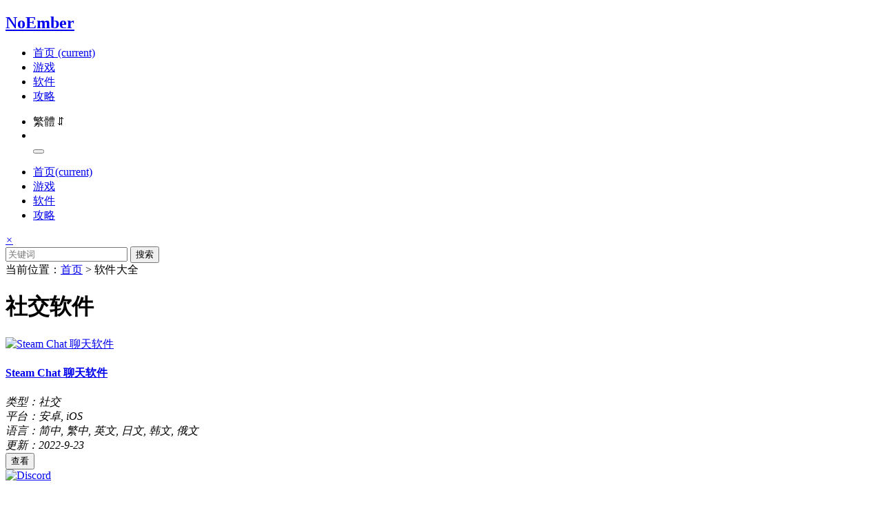

--- FILE ---
content_type: text/html; charset=UTF-8
request_url: https://www.noember.com/softlist/5
body_size: 5787
content:
<!DOCTYPE html>
<html lang="zh-CN" >
<head>
    <meta charset="UTF-8" >		
	<title>PC端社交软件推荐 - NoEmber</title>
	<meta name="keywords" content="pc端社交软件,pc社交软件">
	<meta name="description" content="本站推荐的PC端社交软件，让你可以迅速而方便地下载到自己感兴趣的PC社交软件。">
	<meta name="viewport" content="width=device-width, initial-scale=1, shrink-to-fit=no">
	<meta name="applicable-device" content="pc">		
   	<link type="text/css" rel="stylesheet" href="https://www.noember.com/wp-content/themes/neweb/css/bootstrap.min.css">
   	<link type="text/css" rel="stylesheet" href="https://www.noember.com/wp-content/themes/neweb/css/style.css">	

	
	<meta name='robots' content='max-image-preview:large' />
<style id='wp-img-auto-sizes-contain-inline-css' type='text/css'>
img:is([sizes=auto i],[sizes^="auto," i]){contain-intrinsic-size:3000px 1500px}
/*# sourceURL=wp-img-auto-sizes-contain-inline-css */
</style>
<style id='classic-theme-styles-inline-css' type='text/css'>
/*! This file is auto-generated */
.wp-block-button__link{color:#fff;background-color:#32373c;border-radius:9999px;box-shadow:none;text-decoration:none;padding:calc(.667em + 2px) calc(1.333em + 2px);font-size:1.125em}.wp-block-file__button{background:#32373c;color:#fff;text-decoration:none}
/*# sourceURL=/wp-includes/css/classic-themes.min.css */
</style>
<script type="text/javascript" src="https://www.noember.com/wp-content/themes/neweb/js/jquery-3.5.1.min.js" id="jquery-js"></script>

<style id='global-styles-inline-css' type='text/css'>
:root{--wp--preset--aspect-ratio--square: 1;--wp--preset--aspect-ratio--4-3: 4/3;--wp--preset--aspect-ratio--3-4: 3/4;--wp--preset--aspect-ratio--3-2: 3/2;--wp--preset--aspect-ratio--2-3: 2/3;--wp--preset--aspect-ratio--16-9: 16/9;--wp--preset--aspect-ratio--9-16: 9/16;--wp--preset--color--black: #000000;--wp--preset--color--cyan-bluish-gray: #abb8c3;--wp--preset--color--white: #ffffff;--wp--preset--color--pale-pink: #f78da7;--wp--preset--color--vivid-red: #cf2e2e;--wp--preset--color--luminous-vivid-orange: #ff6900;--wp--preset--color--luminous-vivid-amber: #fcb900;--wp--preset--color--light-green-cyan: #7bdcb5;--wp--preset--color--vivid-green-cyan: #00d084;--wp--preset--color--pale-cyan-blue: #8ed1fc;--wp--preset--color--vivid-cyan-blue: #0693e3;--wp--preset--color--vivid-purple: #9b51e0;--wp--preset--gradient--vivid-cyan-blue-to-vivid-purple: linear-gradient(135deg,rgb(6,147,227) 0%,rgb(155,81,224) 100%);--wp--preset--gradient--light-green-cyan-to-vivid-green-cyan: linear-gradient(135deg,rgb(122,220,180) 0%,rgb(0,208,130) 100%);--wp--preset--gradient--luminous-vivid-amber-to-luminous-vivid-orange: linear-gradient(135deg,rgb(252,185,0) 0%,rgb(255,105,0) 100%);--wp--preset--gradient--luminous-vivid-orange-to-vivid-red: linear-gradient(135deg,rgb(255,105,0) 0%,rgb(207,46,46) 100%);--wp--preset--gradient--very-light-gray-to-cyan-bluish-gray: linear-gradient(135deg,rgb(238,238,238) 0%,rgb(169,184,195) 100%);--wp--preset--gradient--cool-to-warm-spectrum: linear-gradient(135deg,rgb(74,234,220) 0%,rgb(151,120,209) 20%,rgb(207,42,186) 40%,rgb(238,44,130) 60%,rgb(251,105,98) 80%,rgb(254,248,76) 100%);--wp--preset--gradient--blush-light-purple: linear-gradient(135deg,rgb(255,206,236) 0%,rgb(152,150,240) 100%);--wp--preset--gradient--blush-bordeaux: linear-gradient(135deg,rgb(254,205,165) 0%,rgb(254,45,45) 50%,rgb(107,0,62) 100%);--wp--preset--gradient--luminous-dusk: linear-gradient(135deg,rgb(255,203,112) 0%,rgb(199,81,192) 50%,rgb(65,88,208) 100%);--wp--preset--gradient--pale-ocean: linear-gradient(135deg,rgb(255,245,203) 0%,rgb(182,227,212) 50%,rgb(51,167,181) 100%);--wp--preset--gradient--electric-grass: linear-gradient(135deg,rgb(202,248,128) 0%,rgb(113,206,126) 100%);--wp--preset--gradient--midnight: linear-gradient(135deg,rgb(2,3,129) 0%,rgb(40,116,252) 100%);--wp--preset--font-size--small: 13px;--wp--preset--font-size--medium: 20px;--wp--preset--font-size--large: 36px;--wp--preset--font-size--x-large: 42px;--wp--preset--spacing--20: 0.44rem;--wp--preset--spacing--30: 0.67rem;--wp--preset--spacing--40: 1rem;--wp--preset--spacing--50: 1.5rem;--wp--preset--spacing--60: 2.25rem;--wp--preset--spacing--70: 3.38rem;--wp--preset--spacing--80: 5.06rem;--wp--preset--shadow--natural: 6px 6px 9px rgba(0, 0, 0, 0.2);--wp--preset--shadow--deep: 12px 12px 50px rgba(0, 0, 0, 0.4);--wp--preset--shadow--sharp: 6px 6px 0px rgba(0, 0, 0, 0.2);--wp--preset--shadow--outlined: 6px 6px 0px -3px rgb(255, 255, 255), 6px 6px rgb(0, 0, 0);--wp--preset--shadow--crisp: 6px 6px 0px rgb(0, 0, 0);}:where(.is-layout-flex){gap: 0.5em;}:where(.is-layout-grid){gap: 0.5em;}body .is-layout-flex{display: flex;}.is-layout-flex{flex-wrap: wrap;align-items: center;}.is-layout-flex > :is(*, div){margin: 0;}body .is-layout-grid{display: grid;}.is-layout-grid > :is(*, div){margin: 0;}:where(.wp-block-columns.is-layout-flex){gap: 2em;}:where(.wp-block-columns.is-layout-grid){gap: 2em;}:where(.wp-block-post-template.is-layout-flex){gap: 1.25em;}:where(.wp-block-post-template.is-layout-grid){gap: 1.25em;}.has-black-color{color: var(--wp--preset--color--black) !important;}.has-cyan-bluish-gray-color{color: var(--wp--preset--color--cyan-bluish-gray) !important;}.has-white-color{color: var(--wp--preset--color--white) !important;}.has-pale-pink-color{color: var(--wp--preset--color--pale-pink) !important;}.has-vivid-red-color{color: var(--wp--preset--color--vivid-red) !important;}.has-luminous-vivid-orange-color{color: var(--wp--preset--color--luminous-vivid-orange) !important;}.has-luminous-vivid-amber-color{color: var(--wp--preset--color--luminous-vivid-amber) !important;}.has-light-green-cyan-color{color: var(--wp--preset--color--light-green-cyan) !important;}.has-vivid-green-cyan-color{color: var(--wp--preset--color--vivid-green-cyan) !important;}.has-pale-cyan-blue-color{color: var(--wp--preset--color--pale-cyan-blue) !important;}.has-vivid-cyan-blue-color{color: var(--wp--preset--color--vivid-cyan-blue) !important;}.has-vivid-purple-color{color: var(--wp--preset--color--vivid-purple) !important;}.has-black-background-color{background-color: var(--wp--preset--color--black) !important;}.has-cyan-bluish-gray-background-color{background-color: var(--wp--preset--color--cyan-bluish-gray) !important;}.has-white-background-color{background-color: var(--wp--preset--color--white) !important;}.has-pale-pink-background-color{background-color: var(--wp--preset--color--pale-pink) !important;}.has-vivid-red-background-color{background-color: var(--wp--preset--color--vivid-red) !important;}.has-luminous-vivid-orange-background-color{background-color: var(--wp--preset--color--luminous-vivid-orange) !important;}.has-luminous-vivid-amber-background-color{background-color: var(--wp--preset--color--luminous-vivid-amber) !important;}.has-light-green-cyan-background-color{background-color: var(--wp--preset--color--light-green-cyan) !important;}.has-vivid-green-cyan-background-color{background-color: var(--wp--preset--color--vivid-green-cyan) !important;}.has-pale-cyan-blue-background-color{background-color: var(--wp--preset--color--pale-cyan-blue) !important;}.has-vivid-cyan-blue-background-color{background-color: var(--wp--preset--color--vivid-cyan-blue) !important;}.has-vivid-purple-background-color{background-color: var(--wp--preset--color--vivid-purple) !important;}.has-black-border-color{border-color: var(--wp--preset--color--black) !important;}.has-cyan-bluish-gray-border-color{border-color: var(--wp--preset--color--cyan-bluish-gray) !important;}.has-white-border-color{border-color: var(--wp--preset--color--white) !important;}.has-pale-pink-border-color{border-color: var(--wp--preset--color--pale-pink) !important;}.has-vivid-red-border-color{border-color: var(--wp--preset--color--vivid-red) !important;}.has-luminous-vivid-orange-border-color{border-color: var(--wp--preset--color--luminous-vivid-orange) !important;}.has-luminous-vivid-amber-border-color{border-color: var(--wp--preset--color--luminous-vivid-amber) !important;}.has-light-green-cyan-border-color{border-color: var(--wp--preset--color--light-green-cyan) !important;}.has-vivid-green-cyan-border-color{border-color: var(--wp--preset--color--vivid-green-cyan) !important;}.has-pale-cyan-blue-border-color{border-color: var(--wp--preset--color--pale-cyan-blue) !important;}.has-vivid-cyan-blue-border-color{border-color: var(--wp--preset--color--vivid-cyan-blue) !important;}.has-vivid-purple-border-color{border-color: var(--wp--preset--color--vivid-purple) !important;}.has-vivid-cyan-blue-to-vivid-purple-gradient-background{background: var(--wp--preset--gradient--vivid-cyan-blue-to-vivid-purple) !important;}.has-light-green-cyan-to-vivid-green-cyan-gradient-background{background: var(--wp--preset--gradient--light-green-cyan-to-vivid-green-cyan) !important;}.has-luminous-vivid-amber-to-luminous-vivid-orange-gradient-background{background: var(--wp--preset--gradient--luminous-vivid-amber-to-luminous-vivid-orange) !important;}.has-luminous-vivid-orange-to-vivid-red-gradient-background{background: var(--wp--preset--gradient--luminous-vivid-orange-to-vivid-red) !important;}.has-very-light-gray-to-cyan-bluish-gray-gradient-background{background: var(--wp--preset--gradient--very-light-gray-to-cyan-bluish-gray) !important;}.has-cool-to-warm-spectrum-gradient-background{background: var(--wp--preset--gradient--cool-to-warm-spectrum) !important;}.has-blush-light-purple-gradient-background{background: var(--wp--preset--gradient--blush-light-purple) !important;}.has-blush-bordeaux-gradient-background{background: var(--wp--preset--gradient--blush-bordeaux) !important;}.has-luminous-dusk-gradient-background{background: var(--wp--preset--gradient--luminous-dusk) !important;}.has-pale-ocean-gradient-background{background: var(--wp--preset--gradient--pale-ocean) !important;}.has-electric-grass-gradient-background{background: var(--wp--preset--gradient--electric-grass) !important;}.has-midnight-gradient-background{background: var(--wp--preset--gradient--midnight) !important;}.has-small-font-size{font-size: var(--wp--preset--font-size--small) !important;}.has-medium-font-size{font-size: var(--wp--preset--font-size--medium) !important;}.has-large-font-size{font-size: var(--wp--preset--font-size--large) !important;}.has-x-large-font-size{font-size: var(--wp--preset--font-size--x-large) !important;}
/*# sourceURL=global-styles-inline-css */
</style>
</head>
<body>

<header id="masthead" class="menu">
	<nav class="navbar navbar-expand-lg navbar-dark">
		<div class="container">
			<div class="logo">
				<h2>
					<a class="navbar-brand" href="/">NoEmber</a>
				</h2>
			</div>
			<div class="collapse navbar-collapse" id="navbarNav">
				<ul class="navbar-nav ml-auto">
					<li class="nav-item active">
						<a class="nav-link word" href="/">首页 <span class="sr-only">(current)</span></a>
					</li>
					<li class="nav-item">
						<a class="nav-link word" href="/gamelist/all">游戏</a>
					</li>
					<li class="nav-item">
						<a class="nav-link word" href="/softlist/all">软件</a>
					</li>
					<li class="nav-item no-text">
						<a class="nav-link word" href="/guidelist/all">攻略</a>
					</li>
				</ul>
		    </div>
			<div class="extension-nav">
				<ul>
										<li class="nav-item">
						<a id="StranLink" class="nav-link word stranlink">繁體 ⇵</a>
					</li>
										<li class="nav-item">
						<a class="nav-link word" title="搜索功能" data-toggle="collapse" href="#searchmode" role="button" aria-expanded="false" aria-controls="searchmode">
							<i class="search"></i>
						</a>
					</li>
					<button class="navbar-toggler" type="button" aria-controls="navbarNav" aria-expanded="false" aria-label="Toggle navigation" id="menu-button">
						<span class="navbar-toggler-icon"></span>
					</button>
			    </ul>
			</div>
		</div>
	</nav>
	<div class="hide-menu" id="hide-menu">
		<ul class="navbar-nav ml-auto">
			<li class="nav-item active">
				<a href="/">首页<span class="sr-only">(current)</span></a>
			</li>
			<li class="nav-item">
				<a href="/gamelist/all">游戏</a>
			</li>
			<li class="nav-item">
				<a href="/softlist/all">软件</a>
			</li>
			<li class="nav-item no-text">
				<a href="/guidelist/all">攻略</a>
			</li>
						
		</ul>  
		<a href="#!" id="link-close" class="btn-close-link"><i class="material-icons close-btn"><span aria-hidden="true">×</span></i></a>
	</div>	
</header>

<div class="collapse search-module" id="searchmode">
	<div class="card card-body">
		<div class="container">
			<form class="d-flex" id="searchform" action="https://www.noember.com/" >
		<input class="form-control" type="search" placeholder="关键词" aria-label="Search" value="" name="s" id="s" />		
		<button class="btn btn-outline-primary" type="submit" id="searchsubmit">搜索</button>
    </form>		</div>
	</div>
</div>
<div class="margin-spacing7">
	<div class="container">

		
		<div class="position">
			<span>当前位置：</span><a href="/">首页</a> &gt; 软件大全
		</div>
		<!-- 内容开始 -->		
		<div class="row margin-spacing3 margin-spacing4">		
			<!-- 左侧 -->
			<div class="col-lg-8 col-md-12 col-sm-12 gap3 margin-spacing5">
				<div class="card card-bg">
					<div class="card-body gap5">

						<div class="row">
							<div class="show-title">
								<h1>社交软件</h1>
							</div>			
						</div>

																		<div class="related-soft no-border2" >				
							<div class="card-body word">
								<div class="row margin-spacing0">
									<div class="col-lg-2 col-md-4 col-sm-12 gap2">					
										<div class="soft-icon">
											<a href="https://www.noember.com/soft/38" target="_blank">
												<img class="lazy inner card-img icon-background" src="https://www.noember.com/wp-content/uploads/2022/09/2022092301210786.png" alt="Steam Chat 聊天软件">
											</a>
										</div>
									</div>
									<div class="col-lg-10 col-md-8 col-sm-12 m-auto gap2">
										<div class="row title">
											<a href="https://www.noember.com/soft/38" target="_blank">
											<h4 class="card-text2">Steam Chat 聊天软件</h4>
											</a>
										</div>
										<div class="row type">
											<div class="col-lg-9 col-md-12 col-sm-12">
												<div class="row">
													<div class="col-lg-6 col-md-12 col-sm-12 info">
														<em>类型：社交 </em>
													</div>
													<div class="col-lg-6 col-md-12 col-sm-12 info">
														<em>平台：安卓, iOS</em>
													</div>
													<div class="col-lg-6 col-md-12 col-sm-12 info">
														<em>语言：简中, 繁中, 英文, 日文, 韩文, 俄文</em>
													</div>
													<div class="col-lg-6 col-md-12 col-sm-12 info">
														<em>更新：2022-9-23</em>
													</div>
												</div>
											</div>
											<div class="col-lg-3 col-md-12 col-sm-12 m-auto margin">
												<a href="https://www.noember.com/soft/38" target="_blank">
													<button type="button" class="btn btn-primary btn-lg btn-block">查看</button>
												</a>
											</div>
										</div>
									</div>
								</div>
							</div>
						</div>
												<div class="related-soft" >				
							<div class="card-body word">
								<div class="row margin-spacing0">
									<div class="col-lg-2 col-md-4 col-sm-12 gap2">					
										<div class="soft-icon">
											<a href="https://www.noember.com/soft/32" target="_blank">
												<img class="lazy inner card-img icon-background" src="https://www.noember.com/wp-content/uploads/2022/06/2022060907254719.jpg" alt="Discord">
											</a>
										</div>
									</div>
									<div class="col-lg-10 col-md-8 col-sm-12 m-auto gap2">
										<div class="row title">
											<a href="https://www.noember.com/soft/32" target="_blank">
											<h4 class="card-text2">Discord</h4>
											</a>
										</div>
										<div class="row type">
											<div class="col-lg-9 col-md-12 col-sm-12">
												<div class="row">
													<div class="col-lg-6 col-md-12 col-sm-12 info">
														<em>类型：社交 </em>
													</div>
													<div class="col-lg-6 col-md-12 col-sm-12 info">
														<em>平台：Windows, MAC, 安卓, iOS</em>
													</div>
													<div class="col-lg-6 col-md-12 col-sm-12 info">
														<em>语言：简中, 繁中, 英文, 日文, 韩文, 俄文</em>
													</div>
													<div class="col-lg-6 col-md-12 col-sm-12 info">
														<em>更新：2022-6-10</em>
													</div>
												</div>
											</div>
											<div class="col-lg-3 col-md-12 col-sm-12 m-auto margin">
												<a href="https://www.noember.com/soft/32" target="_blank">
													<button type="button" class="btn btn-primary btn-lg btn-block">查看</button>
												</a>
											</div>
										</div>
									</div>
								</div>
							</div>
						</div>
												<div class="related-soft" >				
							<div class="card-body word">
								<div class="row margin-spacing0">
									<div class="col-lg-2 col-md-4 col-sm-12 gap2">					
										<div class="soft-icon">
											<a href="https://www.noember.com/soft/19" target="_blank">
												<img class="lazy inner card-img icon-background" src="https://www.noember.com/wp-content/uploads/2022/06/2022060708352189.jpg" alt="YY">
											</a>
										</div>
									</div>
									<div class="col-lg-10 col-md-8 col-sm-12 m-auto gap2">
										<div class="row title">
											<a href="https://www.noember.com/soft/19" target="_blank">
											<h4 class="card-text2">YY</h4>
											</a>
										</div>
										<div class="row type">
											<div class="col-lg-9 col-md-12 col-sm-12">
												<div class="row">
													<div class="col-lg-6 col-md-12 col-sm-12 info">
														<em>类型：社交 </em>
													</div>
													<div class="col-lg-6 col-md-12 col-sm-12 info">
														<em>平台：Windows</em>
													</div>
													<div class="col-lg-6 col-md-12 col-sm-12 info">
														<em>语言：简中</em>
													</div>
													<div class="col-lg-6 col-md-12 col-sm-12 info">
														<em>更新：2022-6-10</em>
													</div>
												</div>
											</div>
											<div class="col-lg-3 col-md-12 col-sm-12 m-auto margin">
												<a href="https://www.noember.com/soft/19" target="_blank">
													<button type="button" class="btn btn-primary btn-lg btn-block">查看</button>
												</a>
											</div>
										</div>
									</div>
								</div>
							</div>
						</div>
												<div class="related-soft" >				
							<div class="card-body word">
								<div class="row margin-spacing0">
									<div class="col-lg-2 col-md-4 col-sm-12 gap2">					
										<div class="soft-icon">
											<a href="https://www.noember.com/soft/18" target="_blank">
												<img class="lazy inner card-img icon-background" src="https://www.noember.com/wp-content/uploads/2022/06/2022060708270760.jpg" alt="微信">
											</a>
										</div>
									</div>
									<div class="col-lg-10 col-md-8 col-sm-12 m-auto gap2">
										<div class="row title">
											<a href="https://www.noember.com/soft/18" target="_blank">
											<h4 class="card-text2">微信</h4>
											</a>
										</div>
										<div class="row type">
											<div class="col-lg-9 col-md-12 col-sm-12">
												<div class="row">
													<div class="col-lg-6 col-md-12 col-sm-12 info">
														<em>类型：社交 </em>
													</div>
													<div class="col-lg-6 col-md-12 col-sm-12 info">
														<em>平台：Windows, MAC, 安卓, iOS</em>
													</div>
													<div class="col-lg-6 col-md-12 col-sm-12 info">
														<em>语言：简中</em>
													</div>
													<div class="col-lg-6 col-md-12 col-sm-12 info">
														<em>更新：2022-6-10</em>
													</div>
												</div>
											</div>
											<div class="col-lg-3 col-md-12 col-sm-12 m-auto margin">
												<a href="https://www.noember.com/soft/18" target="_blank">
													<button type="button" class="btn btn-primary btn-lg btn-block">查看</button>
												</a>
											</div>
										</div>
									</div>
								</div>
							</div>
						</div>
												<div class="related-soft" >				
							<div class="card-body word">
								<div class="row margin-spacing0">
									<div class="col-lg-2 col-md-4 col-sm-12 gap2">					
										<div class="soft-icon">
											<a href="https://www.noember.com/soft/17" target="_blank">
												<img class="lazy inner card-img icon-background" src="https://www.noember.com/wp-content/uploads/2022/06/2022060708163585.jpg" alt="QQ">
											</a>
										</div>
									</div>
									<div class="col-lg-10 col-md-8 col-sm-12 m-auto gap2">
										<div class="row title">
											<a href="https://www.noember.com/soft/17" target="_blank">
											<h4 class="card-text2">QQ</h4>
											</a>
										</div>
										<div class="row type">
											<div class="col-lg-9 col-md-12 col-sm-12">
												<div class="row">
													<div class="col-lg-6 col-md-12 col-sm-12 info">
														<em>类型：社交 </em>
													</div>
													<div class="col-lg-6 col-md-12 col-sm-12 info">
														<em>平台：Windows, MAC, 安卓, iOS</em>
													</div>
													<div class="col-lg-6 col-md-12 col-sm-12 info">
														<em>语言：简中</em>
													</div>
													<div class="col-lg-6 col-md-12 col-sm-12 info">
														<em>更新：2022-6-10</em>
													</div>
												</div>
											</div>
											<div class="col-lg-3 col-md-12 col-sm-12 m-auto margin">
												<a href="https://www.noember.com/soft/17" target="_blank">
													<button type="button" class="btn btn-primary btn-lg btn-block">查看</button>
												</a>
											</div>
										</div>
									</div>
								</div>
							</div>
						</div>
																
						
					</div>
				</div>
			</div>		
			<!-- 右侧 -->		
			<div class="col-lg-4 col-md-12 col-sm-12 gap3 margin-spacing5">
				<div class="card card-bg">
					<div class="card-body gap5">
										
						<div class="row">
							<div class="show-title" style="padding-bottom: 14px;">
								<h2>软件类型</h2>
							</div>			
						</div>						
						<div class="game-button">
							<div class="row">
								<li class="col-3">
									<a class="btn btn-primary" href="/softlist/all">全部软件</a>
								</li>
								<li class="col-3">
									<a class="btn btn-primary" href="/softlist/1">平台</a>
								</li>
								<li class="col-3">
									<a class="btn btn-primary" href="/softlist/2">网络</a>
								</li>
								<li class="col-3">
									<a class="btn btn-primary" href="/softlist/3">辅助</a>
								</li>
								<li class="col-3">
									<a class="btn btn-primary" href="/softlist/4">补丁</a>
								</li>
								<li class="col-3">
									<a class="btn btn-primary" href="/softlist/5">社交</a>
								</li>
								<li class="col-3">
									<a class="btn btn-primary" href="/softlist/6">视频</a>
								</li>
								<li class="col-3">
									<a class="btn btn-primary" href="/softlist/7">音乐</a>
								</li>
								<li class="col-3">
									<a class="btn btn-primary" href="/softlist/8">图片</a>
								</li>
								<li class="col-3">
									<a class="btn btn-primary" href="/softlist/9">文件</a>
								</li>
								<li class="col-3">
									<a class="btn btn-primary" href="/softlist/10">系统</a>
								</li>
								<li class="col-3">
									<span class="btn btn-primary">展开更多</span>
								</li>
							</div>
						</div>

					</div>
				</div>
				<div class="card card-bg margin-spacing4">
					<div class="card-body">
						<div class="row">
							<div class="show-title">
								<h2>热门软件</h2>
								<!-- <a class="more" href="/softlist/all" target="_blank">更多 +</a> -->
							</div>			
						</div>
																	
											
						<div class="right-ranking no-border" >					
							<div class="card-body word top" >
								<div class="row margin-spacing0">								
									<div class="col-lg-3 col-md-4 col-sm-12 gap2">											
										<a target="_blank" href="https://www.noember.com/soft/37">
											<span>1</span>
											<img class="icon-background" src="https://www.noember.com/wp-content/uploads/2022/09/2022092114584134.png" alt="Steam 手机版">
										</a>											
									</div>						
									<div class="col-lg-9 col-md-8 col-sm-12 m-auto gap2">
										<div class="row title">
											<a target="_blank" href="https://www.noember.com/soft/37">
											<h4 class="card-text">Steam 手机版</h4>
											</a>
										</div>									
										<div class="row info">
											<div class="type">
												<div class="left">平台 </div>
												<div class="right">NO 1</div>
											</div>
										</div>										
									</div>
								</div>
							</div>
						</div>
											
						<div class="right-ranking" >					
							<div class="card-body word top" >
								<div class="row margin-spacing0">								
									<div class="col-lg-3 col-md-4 col-sm-12 gap2">											
										<a target="_blank" href="https://www.noember.com/soft/9">
											<span>2</span>
											<img class="icon-background" src="https://www.noember.com/wp-content/uploads/2022/06/2022060703355550.jpg" alt="itch 游戏平台">
										</a>											
									</div>						
									<div class="col-lg-9 col-md-8 col-sm-12 m-auto gap2">
										<div class="row title">
											<a target="_blank" href="https://www.noember.com/soft/9">
											<h4 class="card-text">itch 游戏平台</h4>
											</a>
										</div>									
										<div class="row info">
											<div class="type">
												<div class="left">平台 </div>
												<div class="right">NO 2</div>
											</div>
										</div>										
									</div>
								</div>
							</div>
						</div>
											
						<div class="right-ranking" >					
							<div class="card-body word top" >
								<div class="row margin-spacing0">								
									<div class="col-lg-3 col-md-4 col-sm-12 gap2">											
										<a target="_blank" href="https://www.noember.com/soft/31">
											<span>3</span>
											<img class="icon-background" src="https://www.noember.com/wp-content/uploads/2022/06/2022060906234133.jpg" alt="Twitch">
										</a>											
									</div>						
									<div class="col-lg-9 col-md-8 col-sm-12 m-auto gap2">
										<div class="row title">
											<a target="_blank" href="https://www.noember.com/soft/31">
											<h4 class="card-text">Twitch</h4>
											</a>
										</div>									
										<div class="row info">
											<div class="type">
												<div class="left">视频 </div>
												<div class="right">NO 3</div>
											</div>
										</div>										
									</div>
								</div>
							</div>
						</div>
											
						<div class="right-ranking" >					
							<div class="card-body word" >
								<div class="row margin-spacing0">								
									<div class="col-lg-3 col-md-4 col-sm-12 gap2">											
										<a target="_blank" href="https://www.noember.com/soft/38">
											<span>4</span>
											<img class="icon-background" src="https://www.noember.com/wp-content/uploads/2022/09/2022092301210786.png" alt="Steam Chat 聊天软件">
										</a>											
									</div>						
									<div class="col-lg-9 col-md-8 col-sm-12 m-auto gap2">
										<div class="row title">
											<a target="_blank" href="https://www.noember.com/soft/38">
											<h4 class="card-text">Steam Chat 聊天软件</h4>
											</a>
										</div>									
										<div class="row info">
											<div class="type">
												<div class="left">社交 </div>
												<div class="right">NO 4</div>
											</div>
										</div>										
									</div>
								</div>
							</div>
						</div>
											
						<div class="right-ranking" >					
							<div class="card-body word" >
								<div class="row margin-spacing0">								
									<div class="col-lg-3 col-md-4 col-sm-12 gap2">											
										<a target="_blank" href="https://www.noember.com/soft/39">
											<span>5</span>
											<img class="icon-background" src="https://www.noember.com/wp-content/uploads/2022/09/2022092601501684.png" alt="Steam Link">
										</a>											
									</div>						
									<div class="col-lg-9 col-md-8 col-sm-12 m-auto gap2">
										<div class="row title">
											<a target="_blank" href="https://www.noember.com/soft/39">
											<h4 class="card-text">Steam Link</h4>
											</a>
										</div>									
										<div class="row info">
											<div class="type">
												<div class="left">辅助 </div>
												<div class="right">NO 5</div>
											</div>
										</div>										
									</div>
								</div>
							</div>
						</div>
											
						<div class="right-ranking" >					
							<div class="card-body word" >
								<div class="row margin-spacing0">								
									<div class="col-lg-3 col-md-4 col-sm-12 gap2">											
										<a target="_blank" href="https://www.noember.com/soft/40">
											<span>6</span>
											<img class="icon-background" src="https://www.noember.com/wp-content/uploads/2022/09/2022092701163558.png" alt="Windows 正版系统">
										</a>											
									</div>						
									<div class="col-lg-9 col-md-8 col-sm-12 m-auto gap2">
										<div class="row title">
											<a target="_blank" href="https://www.noember.com/soft/40">
											<h4 class="card-text">Windows 正版系统</h4>
											</a>
										</div>									
										<div class="row info">
											<div class="type">
												<div class="left">系统 </div>
												<div class="right">NO 6</div>
											</div>
										</div>										
									</div>
								</div>
							</div>
						</div>
											
						<div class="right-ranking" >					
							<div class="card-body word" >
								<div class="row margin-spacing0">								
									<div class="col-lg-3 col-md-4 col-sm-12 gap2">											
										<a target="_blank" href="https://www.noember.com/soft/1">
											<span>7</span>
											<img class="icon-background" src="https://www.noember.com/wp-content/uploads/2022/06/2022060703084047.jpg" alt="必来 加速器">
										</a>											
									</div>						
									<div class="col-lg-9 col-md-8 col-sm-12 m-auto gap2">
										<div class="row title">
											<a target="_blank" href="https://www.noember.com/soft/1">
											<h4 class="card-text">必来 加速器</h4>
											</a>
										</div>									
										<div class="row info">
											<div class="type">
												<div class="left">网络 </div>
												<div class="right">NO 7</div>
											</div>
										</div>										
									</div>
								</div>
							</div>
						</div>
											
						<div class="right-ranking" >					
							<div class="card-body word" >
								<div class="row margin-spacing0">								
									<div class="col-lg-3 col-md-4 col-sm-12 gap2">											
										<a target="_blank" href="https://www.noember.com/soft/35">
											<span>8</span>
											<img class="icon-background" src="https://www.noember.com/wp-content/uploads/2022/06/2022060914563191.jpg" alt="百度网盘">
										</a>											
									</div>						
									<div class="col-lg-9 col-md-8 col-sm-12 m-auto gap2">
										<div class="row title">
											<a target="_blank" href="https://www.noember.com/soft/35">
											<h4 class="card-text">百度网盘</h4>
											</a>
										</div>									
										<div class="row info">
											<div class="type">
												<div class="left">文件 </div>
												<div class="right">NO 8</div>
											</div>
										</div>										
									</div>
								</div>
							</div>
						</div>
											
						<div class="right-ranking" >					
							<div class="card-body word" >
								<div class="row margin-spacing0">								
									<div class="col-lg-3 col-md-4 col-sm-12 gap2">											
										<a target="_blank" href="https://www.noember.com/soft/36">
											<span>9</span>
											<img class="icon-background" src="https://www.noember.com/wp-content/uploads/2022/06/2022060915155689.jpg" alt="Google Drive 谷歌云端硬盘">
										</a>											
									</div>						
									<div class="col-lg-9 col-md-8 col-sm-12 m-auto gap2">
										<div class="row title">
											<a target="_blank" href="https://www.noember.com/soft/36">
											<h4 class="card-text">Google Drive 谷歌云端硬盘</h4>
											</a>
										</div>									
										<div class="row info">
											<div class="type">
												<div class="left">文件 </div>
												<div class="right">NO 9</div>
											</div>
										</div>										
									</div>
								</div>
							</div>
						</div>
											
						<div class="right-ranking" >					
							<div class="card-body word" >
								<div class="row margin-spacing0">								
									<div class="col-lg-3 col-md-4 col-sm-12 gap2">											
										<a target="_blank" href="https://www.noember.com/soft/4">
											<span>10</span>
											<img class="icon-background" src="https://www.noember.com/wp-content/uploads/2022/06/2022060703201982.jpg" alt="育碧 Ubisoft Connect">
										</a>											
									</div>						
									<div class="col-lg-9 col-md-8 col-sm-12 m-auto gap2">
										<div class="row title">
											<a target="_blank" href="https://www.noember.com/soft/4">
											<h4 class="card-text">育碧 Ubisoft Connect</h4>
											</a>
										</div>									
										<div class="row info">
											<div class="type">
												<div class="left">平台 </div>
												<div class="right">NO 10</div>
											</div>
										</div>										
									</div>
								</div>
							</div>
						</div>
																	</div>
				</div>				
			</div>
		</div>
	</div>
</div>

<div class="web-bg outer-padding is-fixed" style="background-image: url(&quot;&quot;);">
	<div class="bg-gradient" style="background: rgba(255, 255, 255, 0.9);"></div>
</div>



<script type="text/javascript" src="https://www.noember.com/wp-content/themes/neweb/js/bootstrap-all.min.js"></script>

<script type="text/javascript">

//分类导航选中效果
$(document).ready(function(){  

    $(".game-button a").each(function(){  

        $this = $(this);

        if($this[0].href==String(window.location)){

            $this.addClass("now");  //增加样式

        }  

    });  

});  

</script>

<script>

$(function () {

	//更多分类
	let n=$(".game-button li").length;
	let a=true;
	let y=null;
	for(let i=11;i<n-1;i++){ //设置限制数量
		$(".game-button li").eq(i).css("display","none");
	}
	$(".game-button li span").click(function(){
		if(a){
			for(let i=11;i<n-1;i++){ //设置限制数量
				$(".game-button li").eq(i).css("display","block");
			}
			$(".game-button li span").text("收起部分");
			a=false;
		}else{
			for(let i=11;i<n-1;i++){ //设置限制数量
				$(".game-button li").eq(i).css("display","none");
			}
			$(".game-button li span").text("展开更多");
			a=true;
		}
	});


})

</script>


<div class="container-fluid footer">
	<div class="row type">
		<section>
			<div class="col">			
				<div class="web-explain">
					<p>
						<a href="/siteintro" target="_blank">网站简介</a> |
						<a href="/contact" target="_blank">联系方式</a> |
						<a href="/sitemap.xml" target="_blank">网站地图</a>
					</p>
				</div>
			</div>
		</section>
	</div>
	<div class="row type2">
		<section>
			<div class="col">
				<div class="web-info">
					CopyRight © 2020-2022 www.noember.com All Rights Reserved
				</div>
			</div>
		</section>
	</div>
</div>

<div class="scrolltop" id="top"></div><!--返回顶部-->

<script type="text/javascript" src="https://www.noember.com/wp-content/themes/neweb/js/footer-all.js"></script>

<script type="speculationrules">
{"prefetch":[{"source":"document","where":{"and":[{"href_matches":"/*"},{"not":{"href_matches":["/wp-*.php","/wp-admin/*","/wp-content/uploads/*","/wp-content/*","/wp-content/plugins/*","/wp-content/themes/neweb/*","/*\\?(.+)"]}},{"not":{"selector_matches":"a[rel~=\"nofollow\"]"}},{"not":{"selector_matches":".no-prefetch, .no-prefetch a"}}]},"eagerness":"conservative"}]}
</script>

</body>
</html>
<!-- Dynamic page generated in 0.331 seconds. -->
<!-- Cached page generated by WP-Super-Cache on 2026-02-01 02:56:55 -->

<!-- Compression = gzip -->